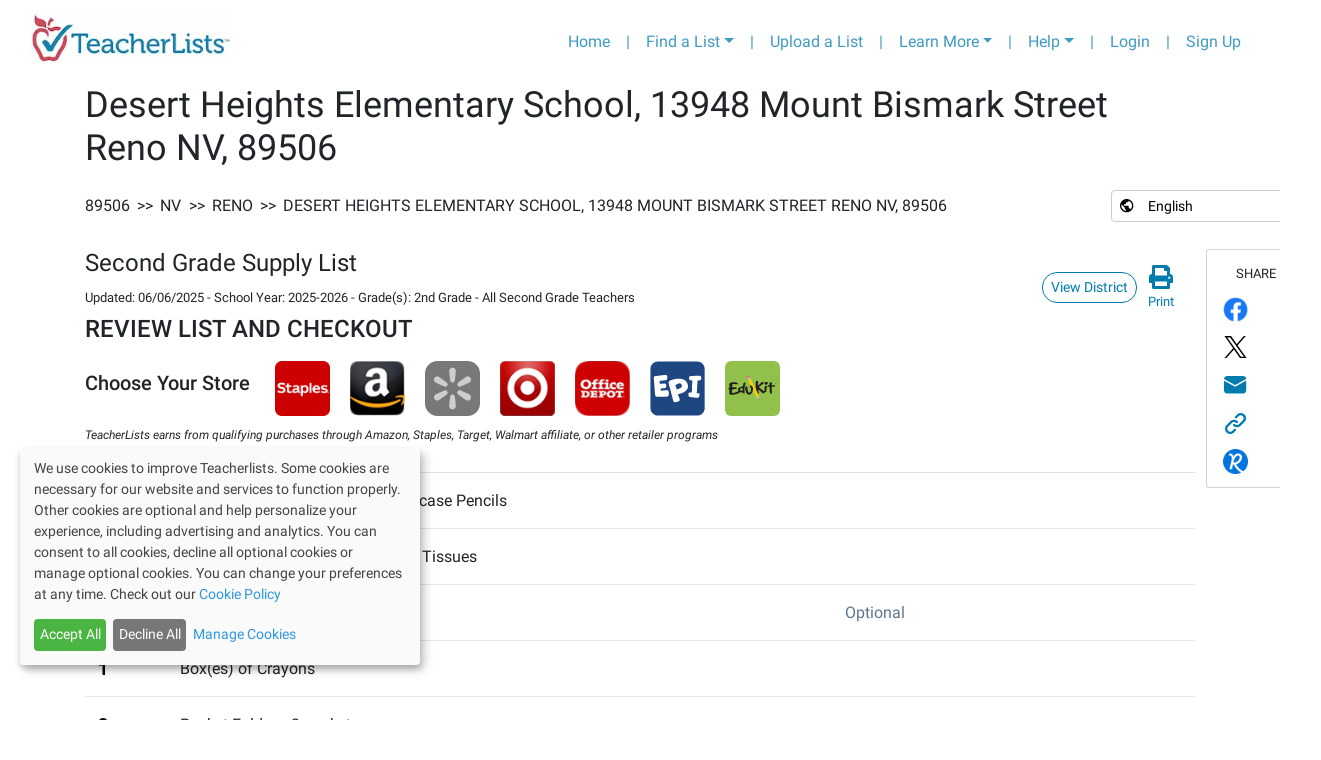

--- FILE ---
content_type: text/html; charset=utf-8
request_url: https://app.teacherlists.com/schools/40270-desert-heights-elementary-school/3339213-second-grade-supply-list/all-second-grade-teachers/supply-list
body_size: 12279
content:
<!DOCTYPE html><html lang="en"><head><link rel="preconnect" href="https://fonts.gstatic.com" crossorigin /><meta name="viewport" content="width=device-width"/><meta charSet="utf-8"/><meta name="google-site-verification" content="_LVZxo3Uj3p_tAeDdmvwM8WfA16P8wyY9iVH89j8PSE"/><style>svg:not(:root).svg-inline--fa {
  overflow: visible;
}

.svg-inline--fa {
  display: inline-block;
  font-size: inherit;
  height: 1em;
  overflow: visible;
  vertical-align: -0.125em;
}
.svg-inline--fa.fa-lg {
  vertical-align: -0.225em;
}
.svg-inline--fa.fa-w-1 {
  width: 0.0625em;
}
.svg-inline--fa.fa-w-2 {
  width: 0.125em;
}
.svg-inline--fa.fa-w-3 {
  width: 0.1875em;
}
.svg-inline--fa.fa-w-4 {
  width: 0.25em;
}
.svg-inline--fa.fa-w-5 {
  width: 0.3125em;
}
.svg-inline--fa.fa-w-6 {
  width: 0.375em;
}
.svg-inline--fa.fa-w-7 {
  width: 0.4375em;
}
.svg-inline--fa.fa-w-8 {
  width: 0.5em;
}
.svg-inline--fa.fa-w-9 {
  width: 0.5625em;
}
.svg-inline--fa.fa-w-10 {
  width: 0.625em;
}
.svg-inline--fa.fa-w-11 {
  width: 0.6875em;
}
.svg-inline--fa.fa-w-12 {
  width: 0.75em;
}
.svg-inline--fa.fa-w-13 {
  width: 0.8125em;
}
.svg-inline--fa.fa-w-14 {
  width: 0.875em;
}
.svg-inline--fa.fa-w-15 {
  width: 0.9375em;
}
.svg-inline--fa.fa-w-16 {
  width: 1em;
}
.svg-inline--fa.fa-w-17 {
  width: 1.0625em;
}
.svg-inline--fa.fa-w-18 {
  width: 1.125em;
}
.svg-inline--fa.fa-w-19 {
  width: 1.1875em;
}
.svg-inline--fa.fa-w-20 {
  width: 1.25em;
}
.svg-inline--fa.fa-pull-left {
  margin-right: 0.3em;
  width: auto;
}
.svg-inline--fa.fa-pull-right {
  margin-left: 0.3em;
  width: auto;
}
.svg-inline--fa.fa-border {
  height: 1.5em;
}
.svg-inline--fa.fa-li {
  width: 2em;
}
.svg-inline--fa.fa-fw {
  width: 1.25em;
}

.fa-layers svg.svg-inline--fa {
  bottom: 0;
  left: 0;
  margin: auto;
  position: absolute;
  right: 0;
  top: 0;
}

.fa-layers {
  display: inline-block;
  height: 1em;
  position: relative;
  text-align: center;
  vertical-align: -0.125em;
  width: 1em;
}
.fa-layers svg.svg-inline--fa {
  -webkit-transform-origin: center center;
          transform-origin: center center;
}

.fa-layers-counter, .fa-layers-text {
  display: inline-block;
  position: absolute;
  text-align: center;
}

.fa-layers-text {
  left: 50%;
  top: 50%;
  -webkit-transform: translate(-50%, -50%);
          transform: translate(-50%, -50%);
  -webkit-transform-origin: center center;
          transform-origin: center center;
}

.fa-layers-counter {
  background-color: #ff253a;
  border-radius: 1em;
  -webkit-box-sizing: border-box;
          box-sizing: border-box;
  color: #fff;
  height: 1.5em;
  line-height: 1;
  max-width: 5em;
  min-width: 1.5em;
  overflow: hidden;
  padding: 0.25em;
  right: 0;
  text-overflow: ellipsis;
  top: 0;
  -webkit-transform: scale(0.25);
          transform: scale(0.25);
  -webkit-transform-origin: top right;
          transform-origin: top right;
}

.fa-layers-bottom-right {
  bottom: 0;
  right: 0;
  top: auto;
  -webkit-transform: scale(0.25);
          transform: scale(0.25);
  -webkit-transform-origin: bottom right;
          transform-origin: bottom right;
}

.fa-layers-bottom-left {
  bottom: 0;
  left: 0;
  right: auto;
  top: auto;
  -webkit-transform: scale(0.25);
          transform: scale(0.25);
  -webkit-transform-origin: bottom left;
          transform-origin: bottom left;
}

.fa-layers-top-right {
  right: 0;
  top: 0;
  -webkit-transform: scale(0.25);
          transform: scale(0.25);
  -webkit-transform-origin: top right;
          transform-origin: top right;
}

.fa-layers-top-left {
  left: 0;
  right: auto;
  top: 0;
  -webkit-transform: scale(0.25);
          transform: scale(0.25);
  -webkit-transform-origin: top left;
          transform-origin: top left;
}

.fa-lg {
  font-size: 1.3333333333em;
  line-height: 0.75em;
  vertical-align: -0.0667em;
}

.fa-xs {
  font-size: 0.75em;
}

.fa-sm {
  font-size: 0.875em;
}

.fa-1x {
  font-size: 1em;
}

.fa-2x {
  font-size: 2em;
}

.fa-3x {
  font-size: 3em;
}

.fa-4x {
  font-size: 4em;
}

.fa-5x {
  font-size: 5em;
}

.fa-6x {
  font-size: 6em;
}

.fa-7x {
  font-size: 7em;
}

.fa-8x {
  font-size: 8em;
}

.fa-9x {
  font-size: 9em;
}

.fa-10x {
  font-size: 10em;
}

.fa-fw {
  text-align: center;
  width: 1.25em;
}

.fa-ul {
  list-style-type: none;
  margin-left: 2.5em;
  padding-left: 0;
}
.fa-ul &gt; li {
  position: relative;
}

.fa-li {
  left: -2em;
  position: absolute;
  text-align: center;
  width: 2em;
  line-height: inherit;
}

.fa-border {
  border: solid 0.08em #eee;
  border-radius: 0.1em;
  padding: 0.2em 0.25em 0.15em;
}

.fa-pull-left {
  float: left;
}

.fa-pull-right {
  float: right;
}

.fa.fa-pull-left,
.fas.fa-pull-left,
.far.fa-pull-left,
.fal.fa-pull-left,
.fab.fa-pull-left {
  margin-right: 0.3em;
}
.fa.fa-pull-right,
.fas.fa-pull-right,
.far.fa-pull-right,
.fal.fa-pull-right,
.fab.fa-pull-right {
  margin-left: 0.3em;
}

.fa-spin {
  -webkit-animation: fa-spin 2s infinite linear;
          animation: fa-spin 2s infinite linear;
}

.fa-pulse {
  -webkit-animation: fa-spin 1s infinite steps(8);
          animation: fa-spin 1s infinite steps(8);
}

@-webkit-keyframes fa-spin {
  0% {
    -webkit-transform: rotate(0deg);
            transform: rotate(0deg);
  }
  100% {
    -webkit-transform: rotate(360deg);
            transform: rotate(360deg);
  }
}

@keyframes fa-spin {
  0% {
    -webkit-transform: rotate(0deg);
            transform: rotate(0deg);
  }
  100% {
    -webkit-transform: rotate(360deg);
            transform: rotate(360deg);
  }
}
.fa-rotate-90 {
  -ms-filter: &quot;progid:DXImageTransform.Microsoft.BasicImage(rotation=1)&quot;;
  -webkit-transform: rotate(90deg);
          transform: rotate(90deg);
}

.fa-rotate-180 {
  -ms-filter: &quot;progid:DXImageTransform.Microsoft.BasicImage(rotation=2)&quot;;
  -webkit-transform: rotate(180deg);
          transform: rotate(180deg);
}

.fa-rotate-270 {
  -ms-filter: &quot;progid:DXImageTransform.Microsoft.BasicImage(rotation=3)&quot;;
  -webkit-transform: rotate(270deg);
          transform: rotate(270deg);
}

.fa-flip-horizontal {
  -ms-filter: &quot;progid:DXImageTransform.Microsoft.BasicImage(rotation=0, mirror=1)&quot;;
  -webkit-transform: scale(-1, 1);
          transform: scale(-1, 1);
}

.fa-flip-vertical {
  -ms-filter: &quot;progid:DXImageTransform.Microsoft.BasicImage(rotation=2, mirror=1)&quot;;
  -webkit-transform: scale(1, -1);
          transform: scale(1, -1);
}

.fa-flip-both, .fa-flip-horizontal.fa-flip-vertical {
  -ms-filter: &quot;progid:DXImageTransform.Microsoft.BasicImage(rotation=2, mirror=1)&quot;;
  -webkit-transform: scale(-1, -1);
          transform: scale(-1, -1);
}

:root .fa-rotate-90,
:root .fa-rotate-180,
:root .fa-rotate-270,
:root .fa-flip-horizontal,
:root .fa-flip-vertical,
:root .fa-flip-both {
  -webkit-filter: none;
          filter: none;
}

.fa-stack {
  display: inline-block;
  height: 2em;
  position: relative;
  width: 2.5em;
}

.fa-stack-1x,
.fa-stack-2x {
  bottom: 0;
  left: 0;
  margin: auto;
  position: absolute;
  right: 0;
  top: 0;
}

.svg-inline--fa.fa-stack-1x {
  height: 1em;
  width: 1.25em;
}
.svg-inline--fa.fa-stack-2x {
  height: 2em;
  width: 2.5em;
}

.fa-inverse {
  color: #fff;
}

.sr-only {
  border: 0;
  clip: rect(0, 0, 0, 0);
  height: 1px;
  margin: -1px;
  overflow: hidden;
  padding: 0;
  position: absolute;
  width: 1px;
}

.sr-only-focusable:active, .sr-only-focusable:focus {
  clip: auto;
  height: auto;
  margin: 0;
  overflow: visible;
  position: static;
  width: auto;
}

.svg-inline--fa .fa-primary {
  fill: var(--fa-primary-color, currentColor);
  opacity: 1;
  opacity: var(--fa-primary-opacity, 1);
}

.svg-inline--fa .fa-secondary {
  fill: var(--fa-secondary-color, currentColor);
  opacity: 0.4;
  opacity: var(--fa-secondary-opacity, 0.4);
}

.svg-inline--fa.fa-swap-opacity .fa-primary {
  opacity: 0.4;
  opacity: var(--fa-secondary-opacity, 0.4);
}

.svg-inline--fa.fa-swap-opacity .fa-secondary {
  opacity: 1;
  opacity: var(--fa-primary-opacity, 1);
}

.svg-inline--fa mask .fa-primary,
.svg-inline--fa mask .fa-secondary {
  fill: black;
}

.fad.fa-inverse {
  color: #fff;
}</style><link rel="preconnect" href="https://fonts.gstatic.com"/><link rel="stylesheet" data-href="https://fonts.googleapis.com/css2?family=Lato:wght@400;700&amp;display=swap" data-optimized-fonts="true"/><link rel="stylesheet" href="/css/roboto/v20/app/roboto.css"/><script>(function(w,d,s,l,i){w[l]=w[l]||[];w[l].push({'gtm.start':
                new Date().getTime(),event:'gtm.js'});var f=d.getElementsByTagName(s)[0],
                j=d.createElement(s),dl=l!='dataLayer'?'&l='+l:'';j.async=true;j.src=
                'https://www.googletagmanager.com/gtm.js?id='+i+dl;f.parentNode.insertBefore(j,f);
                })(window,document,'script','dataLayer','GTM-T4PK7SR');</script><script type="text/javascript" src="//cdn-4.convertexperiments.com/js/10041356-10041423.js"></script><link rel="preconnect" href="https://fonts.googleapis.com"/><link rel="preconnect" href="https://fonts.gstatic.com"/><link rel="stylesheet" data-href="https://fonts.googleapis.com/css2?family=Bree+Serif&amp;display=swap" data-optimized-fonts="true"/><title>Second Grade Supply List, 2025-2026 | Desert Heights Elementary School, Reno | TeacherLists</title><script type="application/ld+json">{"@context":"https://schema.org","@type":"Article","datePublished":"2022-06-01T04:37:19.000Z","author":{"@type":"Thing","name":"Official school supply lists from Desert Heights Elementary School, Reno, NV","url":"https://app.teacherlists.com/schools/40270-desert-heights-elementary-school"},"mainEntityOfPage":{"@type":"ItemList","numberOfItems":9,"itemListElement":[{"@type":"ListItem","position":1,"item":{"name":"Box(es) of Paper Mate® #2 Woodcase Pencils"}},{"@type":"ListItem","position":2,"item":{"name":"Box(es) of Kleenex® Brand Facial Tissues"}},{"@type":"ListItem","position":3,"item":{"name":"Dial® Hand Sanitizer, Bottle(s)"}},{"@type":"ListItem","position":4,"item":{"name":"Box(es) of Crayons"}},{"@type":"ListItem","position":5,"item":{"name":"Pocket Folders"}},{"@type":"ListItem","position":6,"item":{"name":"Glue Sticks"}},{"@type":"ListItem","position":7,"item":{"name":"Eraser(s), Pink"}},{"@type":"ListItem","position":8,"item":{"name":"Pencil Bag/Pouch"}},{"@type":"ListItem","position":9,"item":{"name":"Dry Erase Markers"}}]},"description":"Desert Heights Elementary School Second Grade Supply List 2025 is ready to shop! Order online with easy, one-click shopping from major retailers or view the supply list here.","headline":"Second Grade Supply List, 2025-2026 | Desert Heights Elementary School, Reno | TeacherLists","breadcrumb":{"@type":"BreadcrumbList","name":"Browsing Breadcrumbs","itemListElement":[{"@type":"ListItem","position":2,"item":{"@id":"https://app.teacherlists.com/search/zip/89506","name":"89506"}},{"@type":"ListItem","position":3,"item":{"@id":"https://app.teacherlists.com/browse/state/NV","name":"NV"}},{"@type":"ListItem","position":4,"item":{"@id":"https://app.teacherlists.com/browse/city/Reno/NV","name":"Reno"}},{"@type":"ListItem","position":5,"item":{"@id":"https://app.teacherlists.com/schools/40270-desert-heights-elementary-school","name":"Desert Heights Elementary School, 13948 Mount Bismark Street Reno NV, 89506"}}]},"dateModified":"2025-06-06T15:09:18.000Z"}</script><meta property="og:title" content="Second Grade Supply List, 2025-2026 | Desert Heights Elementary School, Reno | TeacherLists"/><meta property="og:image" content="https://www.teacherlists.com/content/files/2024/02/0224-tl-logo-fb-share.png"/><meta name="description" content="Desert Heights Elementary School Second Grade Supply List 2025 is ready to shop! Order online with easy, one-click shopping from major retailers or view the supply list here."/><meta property="og:description" content="Desert Heights Elementary School Second Grade Supply List 2025 is ready to shop! Order online with easy, one-click shopping from major retailers or view the supply list here."/><link rel="icon" href="/favicon.ico"/><link rel="icon" media="print" href="/public/css/print.scss"/><meta name="next-head-count" content="20"/><link rel="preload" href="/_next/static/css/f523c7482ceaf4efb554.css" as="style"/><link rel="stylesheet" href="/_next/static/css/f523c7482ceaf4efb554.css" data-n-g=""/><link rel="preload" href="/_next/static/css/d76a9c6a1479fd8c5cc1.css" as="style"/><link rel="stylesheet" href="/_next/static/css/d76a9c6a1479fd8c5cc1.css" data-n-p=""/><link rel="preload" href="/_next/static/css/c6d005cf8729e4e39b85.css" as="style"/><link rel="stylesheet" href="/_next/static/css/c6d005cf8729e4e39b85.css" data-n-p=""/><noscript data-n-css=""></noscript><script defer="" nomodule="" src="/_next/static/chunks/polyfills-a40ef1678bae11e696dba45124eadd70.js"></script><script src="/_next/static/chunks/webpack-817316fd481a0ae08e7a.js" defer=""></script><script src="/_next/static/chunks/framework-3ac77f2d8a20b7f32dfb.js" defer=""></script><script src="/_next/static/chunks/main-61fd53e2b95ee4b75e19.js" defer=""></script><script src="/_next/static/chunks/pages/_app-b20fc70387e485f07966.js" defer=""></script><script src="/_next/static/chunks/75fc9c18-8f00fb9171b401c5fc69.js" defer=""></script><script src="/_next/static/chunks/9814-ea4b685988fff0c7c8bf.js" defer=""></script><script src="/_next/static/chunks/6653-86151e80aaf7cffe5909.js" defer=""></script><script src="/_next/static/chunks/2661-aabc0b617d2f04123ca2.js" defer=""></script><script src="/_next/static/chunks/2083-87f24b84fd078325e263.js" defer=""></script><script src="/_next/static/chunks/7227-969c0c345cf60b9b8d51.js" defer=""></script><script src="/_next/static/chunks/5677-6710a338463a2b85d393.js" defer=""></script><script src="/_next/static/chunks/2479-caa3b30ecccad1fb753d.js" defer=""></script><script src="/_next/static/chunks/pages/schools/%5BschoolSlug%5D/%5BlistSlug%5D/%5BclassroomSlug%5D/supply-list-b5e6bb1884866e8d2015.js" defer=""></script><script src="/_next/static/C1Nki4yq8qDbHvD-h8fmR/_buildManifest.js" defer=""></script><script src="/_next/static/C1Nki4yq8qDbHvD-h8fmR/_ssgManifest.js" defer=""></script><style data-href="https://fonts.googleapis.com/css2?family=Lato:wght@400;700&display=swap">@font-face{font-family:'Lato';font-style:normal;font-weight:400;font-display:swap;src:url(https://fonts.gstatic.com/l/font?kit=S6uyw4BMUTPHvxo&skey=2d58b92a99e1c086&v=v25) format('woff')}@font-face{font-family:'Lato';font-style:normal;font-weight:700;font-display:swap;src:url(https://fonts.gstatic.com/l/font?kit=S6u9w4BMUTPHh6UVeww&skey=3480a19627739c0d&v=v25) format('woff')}@font-face{font-family:'Lato';font-style:normal;font-weight:400;font-display:swap;src:url(https://fonts.gstatic.com/s/lato/v25/S6uyw4BMUTPHjxAwXiWtFCfQ7A.woff2) format('woff2');unicode-range:U+0100-02BA,U+02BD-02C5,U+02C7-02CC,U+02CE-02D7,U+02DD-02FF,U+0304,U+0308,U+0329,U+1D00-1DBF,U+1E00-1E9F,U+1EF2-1EFF,U+2020,U+20A0-20AB,U+20AD-20C0,U+2113,U+2C60-2C7F,U+A720-A7FF}@font-face{font-family:'Lato';font-style:normal;font-weight:400;font-display:swap;src:url(https://fonts.gstatic.com/s/lato/v25/S6uyw4BMUTPHjx4wXiWtFCc.woff2) format('woff2');unicode-range:U+0000-00FF,U+0131,U+0152-0153,U+02BB-02BC,U+02C6,U+02DA,U+02DC,U+0304,U+0308,U+0329,U+2000-206F,U+20AC,U+2122,U+2191,U+2193,U+2212,U+2215,U+FEFF,U+FFFD}@font-face{font-family:'Lato';font-style:normal;font-weight:700;font-display:swap;src:url(https://fonts.gstatic.com/s/lato/v25/S6u9w4BMUTPHh6UVSwaPGQ3q5d0N7w.woff2) format('woff2');unicode-range:U+0100-02BA,U+02BD-02C5,U+02C7-02CC,U+02CE-02D7,U+02DD-02FF,U+0304,U+0308,U+0329,U+1D00-1DBF,U+1E00-1E9F,U+1EF2-1EFF,U+2020,U+20A0-20AB,U+20AD-20C0,U+2113,U+2C60-2C7F,U+A720-A7FF}@font-face{font-family:'Lato';font-style:normal;font-weight:700;font-display:swap;src:url(https://fonts.gstatic.com/s/lato/v25/S6u9w4BMUTPHh6UVSwiPGQ3q5d0.woff2) format('woff2');unicode-range:U+0000-00FF,U+0131,U+0152-0153,U+02BB-02BC,U+02C6,U+02DA,U+02DC,U+0304,U+0308,U+0329,U+2000-206F,U+20AC,U+2122,U+2191,U+2193,U+2212,U+2215,U+FEFF,U+FFFD}</style><style data-href="https://fonts.googleapis.com/css2?family=Bree+Serif&display=swap">@font-face{font-family:'Bree Serif';font-style:normal;font-weight:400;font-display:swap;src:url(https://fonts.gstatic.com/l/font?kit=4UaHrEJCrhhnVA3DgluAx64&skey=31c3ad25dd3d74b0&v=v18) format('woff')}@font-face{font-family:'Bree Serif';font-style:normal;font-weight:400;font-display:swap;src:url(https://fonts.gstatic.com/s/breeserif/v18/4UaHrEJCrhhnVA3DgluA96Tp57F2IwN-Pw.woff2) format('woff2');unicode-range:U+0100-02BA,U+02BD-02C5,U+02C7-02CC,U+02CE-02D7,U+02DD-02FF,U+0304,U+0308,U+0329,U+1D00-1DBF,U+1E00-1E9F,U+1EF2-1EFF,U+2020,U+20A0-20AB,U+20AD-20C0,U+2113,U+2C60-2C7F,U+A720-A7FF}@font-face{font-family:'Bree Serif';font-style:normal;font-weight:400;font-display:swap;src:url(https://fonts.gstatic.com/s/breeserif/v18/4UaHrEJCrhhnVA3DgluA96rp57F2IwM.woff2) format('woff2');unicode-range:U+0000-00FF,U+0131,U+0152-0153,U+02BB-02BC,U+02C6,U+02DA,U+02DC,U+0304,U+0308,U+0329,U+2000-206F,U+20AC,U+2122,U+2191,U+2193,U+2212,U+2215,U+FEFF,U+FFFD}</style></head><body><div id="__next"><noscript><iframe src="https://www.googletagmanager.com/ns.html?id=GTM-T4PK7SR" height="0" width="0" style="display:none;visibility:hidden"></iframe></noscript><div class="container-fluid"><nav class="header_navbarContainer__2Ip2R navbar navbar-expand-lg navbar-light bg-light"><a href="https://www.teacherlists.com" class="navbar-brand"><div style="display:inline-block;max-width:100%;overflow:hidden;position:relative;box-sizing:border-box;margin:0"><div style="box-sizing:border-box;display:block;max-width:100%"><img style="max-width:100%;display:block;margin:0;border:none;padding:0" alt="" aria-hidden="true" src="[data-uri]"/></div><img alt="teacherlists-logo" src="[data-uri]" decoding="async" data-nimg="intrinsic" style="position:absolute;top:0;left:0;bottom:0;right:0;box-sizing:border-box;padding:0;border:none;margin:auto;display:block;width:0;height:0;min-width:100%;max-width:100%;min-height:100%;max-height:100%"/><noscript><img alt="teacherlists-logo" srcSet="/_next/image?url=%2FTL-logo.jpg&amp;w=256&amp;q=75 1x, /_next/image?url=%2FTL-logo.jpg&amp;w=640&amp;q=75 2x" src="/_next/image?url=%2FTL-logo.jpg&amp;w=640&amp;q=75" decoding="async" data-nimg="intrinsic" style="position:absolute;top:0;left:0;bottom:0;right:0;box-sizing:border-box;padding:0;border:none;margin:auto;display:block;width:0;height:0;min-width:100%;max-width:100%;min-height:100%;max-height:100%" loading="lazy"/></noscript></div></a><button aria-label="Toggle navigation" type="button" class="navbar-toggler"><span class="navbar-toggler-icon"></span></button><div class="collapse navbar-collapse"><ul class="ml-auto navbar-nav"><li class="nav-item"><a href="https://www.teacherlists.com" class="nav-link">Home</a></li><li class="d-none d-md-block nav-item"><a class="nav-link">|</a></li><li class="dropdown nav-item"><a aria-haspopup="true" href="#" class="dropdown-toggle nav-link" aria-expanded="false">Find a List</a><div tabindex="-1" role="menu" aria-hidden="true" class="header_tlFindAList__3-cWr dropdown-menu"><div class="FindAList_container__46aFt"><h5 class="text-center FindAList_header__ctpNG">Search by school name or zip code</h5><div class="row"><div class="col-sm-12 col-md-5"><style data-emotion="css 2b097c-container">.css-2b097c-container{position:relative;box-sizing:border-box;}</style><div class=" css-2b097c-container" id="find-a-list-state"><style data-emotion="css 7pg0cj-a11yText">.css-7pg0cj-a11yText{z-index:9999;border:0;clip:rect(1px, 1px, 1px, 1px);height:1px;width:1px;position:absolute;overflow:hidden;padding:0;white-space:nowrap;}</style><span aria-live="polite" aria-atomic="false" aria-relevant="additions text" class="css-7pg0cj-a11yText"></span><style data-emotion="css yk16xz-control">.css-yk16xz-control{-webkit-align-items:center;-webkit-box-align:center;-ms-flex-align:center;align-items:center;background-color:hsl(0, 0%, 100%);border-color:hsl(0, 0%, 80%);border-radius:4px;border-style:solid;border-width:1px;cursor:default;display:-webkit-box;display:-webkit-flex;display:-ms-flexbox;display:flex;-webkit-box-flex-wrap:wrap;-webkit-flex-wrap:wrap;-ms-flex-wrap:wrap;flex-wrap:wrap;-webkit-box-pack:justify;-webkit-justify-content:space-between;justify-content:space-between;min-height:38px;outline:0!important;position:relative;-webkit-transition:all 100ms;transition:all 100ms;box-sizing:border-box;}.css-yk16xz-control:hover{border-color:hsl(0, 0%, 70%);}</style><div class=" css-yk16xz-control"><style data-emotion="css 1hwfws3">.css-1hwfws3{-webkit-align-items:center;-webkit-box-align:center;-ms-flex-align:center;align-items:center;display:-webkit-box;display:-webkit-flex;display:-ms-flexbox;display:flex;-webkit-flex:1;-ms-flex:1;flex:1;-webkit-box-flex-wrap:wrap;-webkit-flex-wrap:wrap;-ms-flex-wrap:wrap;flex-wrap:wrap;padding:2px 8px;-webkit-overflow-scrolling:touch;position:relative;overflow:hidden;box-sizing:border-box;}</style><div class=" css-1hwfws3"><style data-emotion="css 1wa3eu0-placeholder">.css-1wa3eu0-placeholder{color:hsl(0, 0%, 50%);margin-left:2px;margin-right:2px;position:absolute;top:50%;-webkit-transform:translateY(-50%);-moz-transform:translateY(-50%);-ms-transform:translateY(-50%);transform:translateY(-50%);box-sizing:border-box;}</style><div class=" css-1wa3eu0-placeholder">Select a State</div><style data-emotion="css 1g6gooi">.css-1g6gooi{margin:2px;padding-bottom:2px;padding-top:2px;visibility:visible;color:hsl(0, 0%, 20%);box-sizing:border-box;}</style><div class="css-1g6gooi"><div class="" style="display:inline-block"><input type="text" autoCapitalize="none" autoComplete="off" autoCorrect="off" id="react-select-917241-input" spellcheck="false" tabindex="0" value="" aria-autocomplete="list" style="box-sizing:content-box;width:1px;label:input;background:0;border:0;font-size:inherit;opacity:1;outline:0;padding:0;color:inherit"/><div style="position:absolute;top:0;left:0;visibility:hidden;height:0;overflow:scroll;white-space:pre"></div></div></div></div><style data-emotion="css 1wy0on6">.css-1wy0on6{-webkit-align-items:center;-webkit-box-align:center;-ms-flex-align:center;align-items:center;-webkit-align-self:stretch;-ms-flex-item-align:stretch;align-self:stretch;display:-webkit-box;display:-webkit-flex;display:-ms-flexbox;display:flex;-webkit-flex-shrink:0;-ms-flex-negative:0;flex-shrink:0;box-sizing:border-box;}</style><div class=" css-1wy0on6"><style data-emotion="css 1okebmr-indicatorSeparator">.css-1okebmr-indicatorSeparator{-webkit-align-self:stretch;-ms-flex-item-align:stretch;align-self:stretch;background-color:hsl(0, 0%, 80%);margin-bottom:8px;margin-top:8px;width:1px;box-sizing:border-box;}</style><span class=" css-1okebmr-indicatorSeparator"></span><style data-emotion="css tlfecz-indicatorContainer">.css-tlfecz-indicatorContainer{color:hsl(0, 0%, 80%);display:-webkit-box;display:-webkit-flex;display:-ms-flexbox;display:flex;padding:8px;-webkit-transition:color 150ms;transition:color 150ms;box-sizing:border-box;}.css-tlfecz-indicatorContainer:hover{color:hsl(0, 0%, 60%);}</style><div class=" css-tlfecz-indicatorContainer" aria-hidden="true"><style data-emotion="css 8mmkcg">.css-8mmkcg{display:inline-block;fill:currentColor;line-height:1;stroke:currentColor;stroke-width:0;}</style><svg height="20" width="20" viewBox="0 0 20 20" aria-hidden="true" focusable="false" class="css-8mmkcg"><path d="M4.516 7.548c0.436-0.446 1.043-0.481 1.576 0l3.908 3.747 3.908-3.747c0.533-0.481 1.141-0.446 1.574 0 0.436 0.445 0.408 1.197 0 1.615-0.406 0.418-4.695 4.502-4.695 4.502-0.217 0.223-0.502 0.335-0.787 0.335s-0.57-0.112-0.789-0.335c0 0-4.287-4.084-4.695-4.502s-0.436-1.17 0-1.615z"></path></svg></div></div></div></div></div><div class="col-sm-12 col-md-7"><div class="dropdown"><div data-toggle="dropdown" aria-expanded="false" aria-haspopup="true" class=""><div class="input-group"><input type="text" size="200" placeholder="School Name or Zip Code" value="" class="form-control" aria-invalid="false"/><div class="input-group-append"><button type="button" style="z-index:0" class="FindAList_inputGroupButton__2zs_0 btn btn-secondary"><svg aria-hidden="true" focusable="false" data-prefix="fas" data-icon="search" class="svg-inline--fa fa-search fa-w-16 " role="img" xmlns="http://www.w3.org/2000/svg" viewBox="0 0 512 512"><path fill="currentColor" d="M505 442.7L405.3 343c-4.5-4.5-10.6-7-17-7H372c27.6-35.3 44-79.7 44-128C416 93.1 322.9 0 208 0S0 93.1 0 208s93.1 208 208 208c48.3 0 92.7-16.4 128-44v16.3c0 6.4 2.5 12.5 7 17l99.7 99.7c9.4 9.4 24.6 9.4 33.9 0l28.3-28.3c9.4-9.4 9.4-24.6.1-34zM208 336c-70.7 0-128-57.2-128-128 0-70.7 57.2-128 128-128 70.7 0 128 57.2 128 128 0 70.7-57.2 128-128 128z"></path></svg></button></div><div class="invalid-feedback"></div></div></div><div tabindex="-1" role="menu" style="max-height:20rem;overflow-y:auto;z-index:999" aria-hidden="true" class="dropdown-menu"></div></div></div></div><div class="text-center border-top mt-2 row"><div class="col"><a href="/browse">Browse Schools by State</a></div></div></div></div></li><li class="d-none d-md-block nav-item"><a class="nav-link">|</a></li><li class="nav-item"><a href="https://app.teacherlists.com/powerloader/" class="gtm-header-nav-uploadalist nav-link">Upload a List</a></li><li class="d-none d-md-block nav-item"><a class="nav-link">|</a></li><li class="dropdown nav-item"><a aria-haspopup="true" href="#" class="dropdown-toggle nav-link" aria-expanded="false">Learn More</a><div tabindex="-1" role="menu" aria-hidden="true" class="dropdown-menu dropdown-menu-right"><button type="button" tabindex="0" role="menuitem" class="dropdown-item"><a href="https://www.teacherlists.com/content/" class="nav-link">For School Districts</a></button><button type="button" tabindex="0" role="menuitem" class="dropdown-item"><a href="https://www.teacherlists.com/content/teachers/" class="nav-link">For Teachers</a></button><button type="button" tabindex="0" role="menuitem" class="dropdown-item"><a href="https://www.teacherlists.com/content/families/" class="nav-link">For Families</a></button><button type="button" tabindex="0" role="menuitem" class="dropdown-item"><a href="https://www.teacherlists.com/content/wishlist/" class="nav-link">About Wish Lists</a></button><button type="button" tabindex="0" role="menuitem" class="dropdown-item"><a href="https://app.teacherlists.com/quick-start-school-supply-lists" class="nav-link">Quick Start Supply Lists</a></button><button type="button" tabindex="0" role="menuitem" class="dropdown-item"><a href="https://www.teacherlists.com/content/sweepstakes/" class="nav-link">Sweepstakes and Promotions</a></button><button type="button" tabindex="0" role="menuitem" class="dropdown-item"><a href="https://www.teacherlists.com/blog/learning_library/" class="nav-link">Free Classroom Activities</a></button><button type="button" tabindex="0" role="menuitem" class="dropdown-item"><a href="https://www.teacherlists.com/content/teacher-discounts/" class="nav-link">Discounts for Teachers</a></button><button type="button" tabindex="0" role="menuitem" class="dropdown-item"><a href="https://www.teacherlists.com/content/video/" class="nav-link">Watch Our Video</a></button><button type="button" tabindex="0" role="menuitem" class="dropdown-item"><a href="https://www.teacherlists.com/content/supplyaclassroom/" class="nav-link">Donate to a Classroom in Need</a></button></div></li> <li class="d-none d-md-block nav-item"><div class="nav-link">|</div></li><li class="dropdown nav-item"><a aria-haspopup="true" href="#" class="dropdown-toggle nav-link" aria-expanded="false">Help</a><div tabindex="-1" role="menu" aria-hidden="true" class="dropdown-menu dropdown-menu-right"><button type="button" tabindex="0" role="menuitem" class="dropdown-item"><a href="https://www.teacherlists.com/content/faq-schools/" class="nav-link">FAQs</a></button><button type="button" tabindex="0" role="menuitem" class="dropdown-item"><a href="https://www.teacherlists.com/content/faq-schools/" class="nav-link">Getting Started</a></button><button type="button" tabindex="0" role="menuitem" class="dropdown-item"><a href="https://app.teacherlists.com/quick-start-school-supply-lists" class="nav-link">Quick Start Supply Lists</a></button><button type="button" tabindex="0" role="menuitem" class="dropdown-item"><a href="https://www.teacherlists.com/content/faq-schools/#how-to&#x27;s-for-schools--teachers" class="nav-link">How-To&#x27;s for Schools</a></button><button type="button" tabindex="0" role="menuitem" class="dropdown-item"><a href="https://www.teacherlists.com/content/faq-schools/#how-to&#x27;s-for-parents" class="nav-link">How-To&#x27;s for Parents</a></button><button type="button" tabindex="0" role="menuitem" class="dropdown-item"><a target="_blank" rel="noreferrer" href="https://www.teacherlists.com/content/contactus/" class="nav-link">Contact Us</a></button></div></li> <li class="d-none d-md-block nav-item"><div class="nav-link">|</div></li><li class="nav-item"><a href="/login" class="nav-link">Login</a></li><li class="d-none d-md-block nav-item"><div class="nav-link">|</div></li><li class="nav-item"><a href="/users/create" class="nav-link">Sign Up</a></li></ul></div></nav></div><div class="container-lg"><div class="text-center my-5"><div role="status" class="spinner-border text-primary"><span class="sr-only">Loading...</span></div></div> </div><div class="TLToTop_btnTotop__W-Jp2 TLToTop_posRight__1D8OG"><svg aria-hidden="true" focusable="false" data-prefix="fas" data-icon="arrow-circle-up" class="svg-inline--fa fa-arrow-circle-up fa-w-16 TLToTop_topIconHide__1LZ8K" role="img" xmlns="http://www.w3.org/2000/svg" viewBox="0 0 512 512"><path fill="currentColor" d="M8 256C8 119 119 8 256 8s248 111 248 248-111 248-248 248S8 393 8 256zm143.6 28.9l72.4-75.5V392c0 13.3 10.7 24 24 24h16c13.3 0 24-10.7 24-24V209.4l72.4 75.5c9.3 9.7 24.8 9.9 34.3.4l10.9-11c9.4-9.4 9.4-24.6 0-33.9L273 107.7c-9.4-9.4-24.6-9.4-33.9 0L106.3 240.4c-9.4 9.4-9.4 24.6 0 33.9l10.9 11c9.6 9.5 25.1 9.3 34.4-.4z"></path></svg></div><script type="text/javascript" id="hs-script-loader" async="" defer="" src="//js.hs-scripts.com/5659842.js"></script><div class="footer_footer__2j_Fr"><div class="container"><div class="row footer_footerLinks__PR-M7 mt-3"><div class="col-6 col-md-3 order-1 footer_footerSectionPadding__lWgb9 pl-0"><div class="footer_footerCategoryText__3d1vc">Learn More:</div><ul class="p-0"><li class="p-0"><a class="footer_footerLinkText__2GUmB" href="https://www.teacherlists.com/content/schools-districts/">For School Districts</a></li><li class="p-0"><a class="footer_footerLinkText__2GUmB" href="https://www.teacherlists.com/content/teachers/">For Teachers</a></li><li class="p-0"><a class="footer_footerLinkText__2GUmB" href="https://www.teacherlists.com/content/families/">For Families</a></li><li class="p-0"><a class="footer_footerLinkText__2GUmB" href="https://www.teacherlists.com/content/wishlist/">About Wish Lists</a></li><li class="p-0"><a class="footer_footerLinkText__2GUmB" href="https://app.teacherlists.com/quick-start-school-supply-lists">Quick Start Supply Lists</a></li><li class="p-0"><a class="footer_footerLinkText__2GUmB" href="https://www.teacherlists.com/content/sweepstakes/">Sweepstakes and Promotions</a></li><li class="p-0"><a class="footer_footerLinkText__2GUmB" href="https://www.teacherlists.com/blog/learning_library/">Free Classroom Activities</a></li><li class="p-0"><a class="footer_footerLinkText__2GUmB" href="https://www.teacherlists.com/content/teacher-discounts/">Discounts for Teachers</a></li><li class="p-0"><a class="footer_footerLinkText__2GUmB" href="https://www.teacherlists.com/content/supplyaclassroom/">Donate to a Classroom in Need</a></li><li class="p-0"><a class="footer_footerLinkText__2GUmB" href="https://www.teacherlists.com/content/video/">Watch our Video</a></li></ul></div><div class="col-12 col-md-2 order-3 order-md-2 className={styles.footerCategoryText} pl-0"><div class="footer_footerCategoryText__3d1vc">Help:</div><ul class="p-0"><li class="p-0"><a class="footer_footerLinkText__2GUmB" href="https://www.teacherlists.com/content/faq-schools/">FAQs</a></li><li class="p-0"><a class="footer_footerLinkText__2GUmB" href="https://www.teacherlists.com/content/faq-schools/">Getting Started</a></li><li class="p-0"><a class="footer_footerLinkText__2GUmB" href="https://app.teacherlists.com/quick-start-school-supply-lists">Quick Start Supply Lists</a></li><li class="p-0"><a class="footer_footerLinkText__2GUmB" href="https://www.teacherlists.com/content/faq-schools/#how-to&#x27;s-for-schools--teachers">How-To&#x27;s for Schools</a></li><li class="p-0"><a class="footer_footerLinkText__2GUmB" href="https://www.teacherlists.com/content/faq-schools/#how-to&#x27;s-for-parents">How-To&#x27;s for Parents</a></li><li class="p-0"><a target="_blank" rel="noreferrer" class="footer_footerLinkText__2GUmB" href="https://www.teacherlists.com/content/contactus/">Contact Us</a></li></ul></div><div class="col-12 col-md-2 order-4 order-md-3 className={styles.footerCategoryText} pl-0"><div class="footer_footerCategoryText__3d1vc">Partner with us:</div><ul class="p-0"><li class="p-0"><a class="footer_footerLinkText__2GUmB" href="https://www.teacherlists.com/content/edtech/">EdTech Providers</a></li><li class="p-0"><a class="footer_footerLinkText__2GUmB" href="https://www.teacherlists.com/content/retailer/">Retailers</a></li><li class="p-0"><a class="footer_footerLinkText__2GUmB" href="https://www.teacherlists.com/content/brands/">Brands</a></li></ul></div><div class="col-12 col-md-2 order-3 order-md-4 className={styles.footerCategoryText} pl-0"><div class="footer_footerCategoryText__3d1vc">Company:</div><ul class="p-0"><li class="p-0"><a class="footer_footerLinkText__2GUmB" href="https://www.teacherlists.com/content/about-us/">Our Story</a></li><li class="p-0"><a class="footer_footerLinkText__2GUmB" href="https://www.teacherlists.com/blog/teacherlists-in-the-news/">In the News</a></li><li class="p-0"><a class="footer_footerLinkText__2GUmB" href="https://www.teacherlists.com/content/partners/">Our Partners</a></li><li class="p-0"><a class="footer_footerLinkText__2GUmB" href="https://www.teacherlists.com/blog/">Our Blog</a></li></ul></div><div class="col-6 col-md-3 order-2 order-md-last footer_footerSectionPadding__lWgb9 pl-0"><div class="footer_footerCategoryText__3d1vc">Partners:</div><ul class="p-0 footer_imageUl__amrRb"><li class="p-0 my-3"><img height="28px" width="120px" loading="lazy" src="/0319-tl-footer-ptotoday-logo.png" alt="PTOToday Logo"/></li><li class="p-0 my-3"><img height="66px" width="120px" loading="lazy" src="/0319-tl-footer-kinf-logo.png" alt="Kids in Need Foundation Logo"/></li><li class="p-0 my-3"><a href="https://www.teacherlists.com/accessibility" title="Promet - Web Accessibility Under Review"><img height="54px" width="120px" loading="lazy" src="/0319-tl-footer-promet-logo.png" alt="Promet - Web Accessibility Under Review"/></a></li></ul></div></div><div class="footer_footerLinks__PR-M7 row"><div class="footer_footerCopy__hunYu col-12 col-md-3 pl-0"><p class="footer_copyrightMargin__xqZxB footer_bottomText__3DaEX">©<!-- -->2026<!-- --> School Family Media. All rights reserved</p></div><div class="col-12 col-md-9 text-left pl-0"><a class="footer_footerCopy__hunYu footer_bottomText__3DaEX footer_bottomLink__JqzSA" target="_blank" rel="noreferrer" href="https://schoolfamilymedia.com/privacy-policy/?__hstc=236234654.165769047ed1b306d88d7130c1e58e2f.1708540682417.1712682764514.1712751890155.92&amp;__hssc=236234654.2.1712751890155&amp;__hsfp=1186769331">Privacy Policy</a> <span class="mx-2">|</span> <a class="footer_footerCopy__hunYu footer_bottomText__3DaEX footer_bottomLink__JqzSA" target="_blank" rel="noreferrer" href="https://schoolfamilymedia.com/text-messaging-terms-conditions/">Text Messaging Terms &amp; Conditions</a> <span class="mx-2">|</span> <a class="footer_footerCopy__hunYu footer_bottomText__3DaEX footer_bottomLink__JqzSA" target="_blank" rel="noreferrer" href="https://schoolfamilymedia.com/terms-of-sale-for-services-and-products-2024/">Terms of Sale</a> <span class="mx-2">|</span> <a class="footer_footerCopy__hunYu footer_bottomText__3DaEX footer_bottomLink__JqzSA" target="_blank" rel="noreferrer" href="https://schoolfamilymedia.com/website-terms-of-use-2024/">Terms of Use</a> <span class="mx-2">|</span> <a class="footer_footerCopy__hunYu footer_bottomText__3DaEX footer_bottomLink__JqzSA" target="_blank" rel="noreferrer" href="https://schoolfamilymedia.com/cookie-policy/">Cookie Policy</a> </div><div class="col-12 col-md-9 text-left pl-0 mb-2"><a class="footer_footerCopy__hunYu footer_bottomText__3DaEX footer_bottomLink__JqzSA" target="_blank" rel="noreferrer" href="https://schoolfamilymedia.com/ccpa-privacy-notice/">Privacy Policy for California Residents</a> <span class="mx-2">|</span> <a class="footer_footerCopy__hunYu  footer_bottomText__3DaEX footer_bottomLink__JqzSA" target="_blank" rel="noreferrer" href="https://schoolfamilymedia.com/personal-information/">California Residents Only—Do Not Sell My Personal Info</a><span class="mx-2">|</span> <a class="footer_footerCopy__hunYu footer_bottomText__3DaEX footer_bottomLink__JqzSA" target="_blank" rel="noreferrer" href="https://schoolfamilymedia.com/state-privacy-policies/">State Privacy Policies</a> </div><div class="footer_footerCopy__hunYu col-12 pl-0"><p class="footer_copyrightMargin__xqZxB footer_bottomText__3DaEX">The Bullseye Design and Target are registered trademarks of Target Brands, Inc. Walmart SM is a service mark of Wal-Mart.com USA, LLC and Wal-Mart Stores, Inc. Amazon is a registered trademark of Amazon Inc. Staples is a registered trademark of Staples, Inc. or its subsidiaries.</p></div></div></div></div></div><script id="__NEXT_DATA__" type="application/json">{"props":{"pageProps":{"list":{"grade_levels":[{"2":"2nd Grade"}],"id":3339213,"list_name":"Second Grade Supply List","classrooms":4,"classrooms_known":"1","list_type":"supply","school_year":"2025-2026","school_year_modified":"2025-06-06T15:08:10.000Z","description":"","disclaimer":"","created":"2022-06-01T04:37:19.000Z","modified":"2025-06-06T15:09:18.000Z","deleted":null,"entry_method":"powerloader","retail_note":null,"quarantine_list":false,"status":true,"evergreen":false,"publish_date":null,"ai_list_confidence":null,"ai_list_uuid":null,"list_upload":null,"translation":null,"user":{"name":"Maggie  Babb (mbabb@washoeschools.net)","id":230933,"email":"mbabb@washoeschools.net","salutation":null,"first_name":"Maggie ","last_name":"Babb","user_type":"list-manager"},"creator":{"name":"Gazi Fernando (gazai.fernando2015@incoho.com)","id":86979,"email":"gazai.fernando2015@incoho.com","salutation":"","first_name":"Gazi","last_name":"Fernando","user_type":"admin"},"school":{"id":40270,"name":"Desert Heights Elementary School","address_1":"13948 Mount Bismark Street","address_2":null,"city":"Reno","state":"NV","zip":"89506","district_id":1000202090,"website":"http://www.washoe.k12.nv.us/school-sites/desert-heights-es","nces_id":"320048000426","school_admins":[],"school_info":{"id":88580,"supply_list_url":null,"original_file_url":null}},"classroom":{"id":3337597,"school_id":40270,"district_id":0,"class_name":"All Second Grade Teachers","modified":null,"grade_levels":[{"id":9587636,"grade_levels_id":2,"classrooms_id":3337597,"created":null,"grade_level":{"id":2,"name":"2nd Grade","created":"2013-10-29T12:46:50.000Z","modified":null}}]},"details":[{"id":51078072,"item_name":"Box(es) of Paper Mate® #2 Woodcase Pencils","brand_id":25,"quantity":1,"item_qualifier_id":null,"memo":null,"calculated_qty":1,"ordering":0,"ai_item_uuid":null,"ai_item_confidence":null,"pledge":[],"item_qualifier":null,"item":{"id":1712,"item_name":"Box(es) of Paper Mate® #2 Woodcase Pencils","brand_id":25,"sponsor_level":3,"upc1":"073640000723","upc2":"71928316267","upc3":null,"upc1_qty":8,"upc2_qty":1,"upc3_qty":0,"item_qty_desc":"","item_tlc":"c","orderable":true,"otherItemOptions":null,"translation":{"created":"2019-04-23 01:10:58","updated":"2021-03-18 05:01:37","id":11974,"item_id":1712,"lang":"es","item_name":"Paper Mate® Lápiz de madera","needs_review":false},"client_upc":[{"id":13830,"item_id":1712,"client_id":11,"upc2":"B088SQMWJ8","upc3":null,"upc2_qty":1,"upc3_qty":0,"modified":"2021-08-02T15:06:52.000Z","client_grade_upcs":[]}],"alternative":null,"unsponsored_alternative":{"id":1995,"item_name":"Box(es) of #2 Pencils","brand_id":null,"sponsor_level":0,"upc1":"0007206713924","upc2":"71928316267","upc3":null,"upc1_qty":1,"upc2_qty":1,"upc3_qty":0,"item_qty_desc":"","item_tlc":"c","orderable":true}}},{"id":51078073,"item_name":"Box(es) of Kleenex® Brand Facial Tissues","brand_id":11,"quantity":1,"item_qualifier_id":0,"memo":null,"calculated_qty":1,"ordering":1,"ai_item_uuid":null,"ai_item_confidence":null,"pledge":[],"item_qualifier":null,"item":{"id":1227,"item_name":"Box(es) of Kleenex® Brand Facial Tissues","brand_id":11,"sponsor_level":3,"upc1":"036000293883","upc2":"B00KA25G7A","upc3":"B07YLB5GQZ","upc1_qty":1,"upc2_qty":3,"upc3_qty":8,"item_qty_desc":"%D Boxes","item_tlc":"c","orderable":true,"otherItemOptions":null,"translation":{"created":"2019-04-23 01:10:57","updated":"2021-03-18 05:01:37","id":10829,"item_id":1227,"lang":"es","item_name":"Caja(s) de pañuelo facial, marca Kleenex","needs_review":false},"client_upc":[{"id":13429,"item_id":1227,"client_id":11,"upc2":"B00KA25G7A","upc3":"B09M6JWHV5","upc2_qty":3,"upc3_qty":3,"modified":"2025-06-20T19:17:43.000Z","client_grade_upcs":[]}],"alternative":null,"unsponsored_alternative":{"id":56,"item_name":"Box(es) of Facial Tissues","brand_id":null,"sponsor_level":0,"upc1":"036000374384","upc2":"B00KA25G7A","upc3":null,"upc1_qty":1,"upc2_qty":3,"upc3_qty":0,"item_qty_desc":"%d box","item_tlc":"c","orderable":true}}},{"id":51078076,"item_name":"Dial® Hand Sanitizer, Bottle(s)","brand_id":50,"quantity":1,"item_qualifier_id":5,"memo":null,"calculated_qty":1,"ordering":4,"ai_item_uuid":null,"ai_item_confidence":null,"pledge":[],"item_qualifier":{"id":5,"name":"optional","active":true},"item":{"id":1382,"item_name":"Dial® Hand Sanitizer, Bottle(s)","brand_id":50,"sponsor_level":0,"upc1":"023400015856","upc2":"sku2419095","upc3":null,"upc1_qty":1,"upc2_qty":1,"upc3_qty":0,"item_qty_desc":"","item_tlc":"0","orderable":true,"otherItemOptions":null,"translation":{"created":"2019-04-23 01:10:58","updated":"2021-03-18 05:01:37","id":11220,"item_id":1382,"lang":"es","item_name":"Desinfectante de manos","needs_review":false},"client_upc":[{"id":13537,"item_id":1382,"client_id":11,"upc2":"B078J5682K","upc3":"","upc2_qty":1,"upc3_qty":0,"modified":"2025-06-20T17:26:05.000Z","client_grade_upcs":[]}],"alternative":{"id":1379,"item_name":"Germ-X Hand Sanitizer, Bottle(s)","sponsor_level":3,"upc1":"072785048119","upc2":"sku2419095","upc3":null,"upc1_qty":1,"upc2_qty":1,"upc3_qty":0,"item_qty_desc":"","item_tlc":"0","orderable":true,"brand_id":43,"brand_info":{"id":43,"brand_name":"Germ-X","image":"https://d1umouvnh5taap.cloudfront.net/sponsors/0425-germ-x-in-product-pop-up.png","is_sponsor":true,"partner_blurb":"null","status":true,"user_id":null,"created":"2025-04-14T20:02:01.000Z","modified":"2025-04-14T20:02:01.000Z"}},"unsponsored_alternative":{"id":76,"item_name":"Hand Sanitizer, Bottle(s)","brand_id":null,"sponsor_level":0,"upc1":"073852022711","upc2":"sku2419095","upc3":null,"upc1_qty":1,"upc2_qty":1,"upc3_qty":0,"item_qty_desc":"%d item","item_tlc":"c","orderable":true}}},{"id":51078078,"item_name":"Box(es) of Crayons","brand_id":null,"quantity":1,"item_qualifier_id":null,"memo":null,"calculated_qty":null,"ordering":6,"ai_item_uuid":null,"ai_item_confidence":null,"pledge":[],"item_qualifier":null,"item":{"id":38,"item_name":"Box(es) of Crayons","brand_id":null,"sponsor_level":0,"upc1":"071662000646","upc2":"071662000646","upc3":"","upc1_qty":1,"upc2_qty":null,"upc3_qty":null,"item_qty_desc":"%d pack","item_tlc":"c","orderable":true,"otherItemOptions":null,"translation":{"created":"2019-04-23 01:10:57","updated":"2021-03-18 05:01:37","id":10824,"item_id":38,"lang":"es","item_name":"Caja(s) de crayones","needs_review":false},"client_upc":[{"id":14089,"item_id":38,"client_id":11,"upc2":"B00006RVTE","upc3":null,"upc2_qty":1,"upc3_qty":null,"modified":"2025-09-02T15:20:50.000Z","client_grade_upcs":[]}],"alternative":null,"unsponsored_alternative":null}},{"id":51078080,"item_name":"Pocket Folders","brand_id":null,"quantity":2,"item_qualifier_id":null,"memo":"2-pocket","calculated_qty":1,"ordering":8,"ai_item_uuid":null,"ai_item_confidence":null,"pledge":[],"item_qualifier":null,"item":{"id":63,"item_name":"Pocket Folders","brand_id":null,"sponsor_level":0,"upc1":"043100720959","upc2":"043100720959","upc3":"","upc1_qty":1,"upc2_qty":null,"upc3_qty":null,"item_qty_desc":"%d item","item_tlc":"c","orderable":true,"otherItemOptions":null,"translation":{"created":"2019-04-23 01:10:58","updated":"2021-03-18 05:01:37","id":11341,"item_id":63,"lang":"es","item_name":"Fólder con bolsillos","needs_review":false},"client_upc":[{"id":14113,"item_id":63,"client_id":11,"upc2":"B0CPH8T4KH","upc3":"","upc2_qty":1,"upc3_qty":0,"modified":"2025-06-27T19:26:39.000Z","client_grade_upcs":[]}],"alternative":{"id":2844,"item_name":"Mead® Five Star® Pocket Folders","sponsor_level":3,"upc1":"0","upc2":"","upc3":"","upc1_qty":1,"upc2_qty":null,"upc3_qty":null,"item_qty_desc":"","item_tlc":"","orderable":true,"brand_id":15,"brand_info":{"id":15,"brand_name":"Mead","image":"https://d1umouvnh5taap.cloudfront.net/sponsors/0223-mead-five-star-in-product-pop-up.png","is_sponsor":true,"partner_blurb":"Help your students get and stay organized with Mead school supplies, a leader in learning and organizational tools. ","status":true,"user_id":null,"created":"2023-02-20T13:38:04.000Z","modified":"2023-02-20T13:38:04.000Z"}},"unsponsored_alternative":null}},{"id":58965860,"item_name":"Glue Sticks","brand_id":null,"quantity":1,"item_qualifier_id":null,"memo":null,"calculated_qty":1,"ordering":11,"ai_item_uuid":null,"ai_item_confidence":null,"pledge":[],"item_qualifier":null,"item":{"id":344,"item_name":"Glue Sticks","brand_id":null,"sponsor_level":0,"upc1":"026000005425","upc2":"490812228462","upc3":"","upc1_qty":4,"upc2_qty":null,"upc3_qty":null,"item_qty_desc":"%d pack","item_tlc":"c","orderable":true,"otherItemOptions":null,"translation":{"created":"2019-04-23 01:10:57","updated":"2021-03-18 05:01:37","id":10644,"item_id":344,"lang":"es","item_name":"Barras de pegamento ","needs_review":false},"client_upc":[{"id":14133,"item_id":344,"client_id":11,"upc2":"B003ULCZ7M","upc3":null,"upc2_qty":12,"upc3_qty":0,"modified":"2021-06-25T17:27:30.000Z","client_grade_upcs":[]}],"alternative":{"id":1713,"item_name":"Elmer's® Glue Stick","sponsor_level":3,"upc1":"026000005432","upc2":"026000015608","upc3":"","upc1_qty":4,"upc2_qty":0,"upc3_qty":0,"item_qty_desc":"","item_tlc":"c","orderable":true,"brand_id":9,"brand_info":{"id":9,"brand_name":"Elmer's®","image":"https://d1umouvnh5taap.cloudfront.net/sponsors/0223-elmers-in-product-pop-up.png","is_sponsor":true,"partner_blurb":"Elmer's glue is a trusted favorite for school and art projects, putting the Elmer's brand at the top of the class.","status":false,"user_id":null,"created":"2023-03-02T19:28:53.000Z","modified":"2023-03-02T19:28:53.000Z"}},"unsponsored_alternative":null}},{"id":58965861,"item_name":"Eraser(s), Pink","brand_id":null,"quantity":1,"item_qualifier_id":null,"memo":null,"calculated_qty":1,"ordering":11,"ai_item_uuid":null,"ai_item_confidence":null,"pledge":[],"item_qualifier":null,"item":{"id":1221,"item_name":"Eraser(s), Pink","brand_id":null,"sponsor_level":0,"upc1":"070530868241","upc2":"490810200330","upc3":"","upc1_qty":3,"upc2_qty":null,"upc3_qty":null,"item_qty_desc":"","item_tlc":"c","orderable":true,"otherItemOptions":null,"translation":{"created":"2019-04-23 01:10:57","updated":"2021-03-18 05:01:37","id":10729,"item_id":1221,"lang":"es","item_name":"Borrador(es) , Rosa","needs_review":false},"client_upc":[{"id":13424,"item_id":1221,"client_id":11,"upc2":"B07WKJFBL3","upc3":"","upc2_qty":2,"upc3_qty":0,"modified":"2025-08-08T18:26:40.000Z","client_grade_upcs":[]}],"alternative":null,"unsponsored_alternative":{"id":53,"item_name":"Eraser(s)","brand_id":null,"sponsor_level":0,"upc1":"070530705027","upc2":"B00094H4LU","upc3":"","upc1_qty":3,"upc2_qty":12,"upc3_qty":0,"item_qty_desc":"%d pack","item_tlc":"c","orderable":true}}},{"id":58965960,"item_name":"Pencil Bag/Pouch","brand_id":null,"quantity":1,"item_qualifier_id":null,"memo":null,"calculated_qty":1,"ordering":12,"ai_item_uuid":null,"ai_item_confidence":null,"pledge":[],"item_qualifier":null,"item":{"id":185,"item_name":"Pencil Bag/Pouch","brand_id":null,"sponsor_level":0,"upc1":"043100503897","upc2":"043100503897","upc3":"","upc1_qty":1,"upc2_qty":null,"upc3_qty":null,"item_qty_desc":"%d item","item_tlc":"c","orderable":true,"otherItemOptions":null,"translation":{"created":"2019-04-23 01:10:57","updated":"2021-03-18 05:01:37","id":10707,"item_id":185,"lang":"es","item_name":"Bolsa de lápices","needs_review":false},"client_upc":[{"id":12635,"item_id":185,"client_id":11,"upc2":"B00CSMAWJ2","upc3":"B074TRVFMD","upc2_qty":1,"upc3_qty":1,"modified":"2025-06-20T14:09:50.000Z","client_grade_upcs":[]}],"alternative":null,"unsponsored_alternative":null}},{"id":66555105,"item_name":"Dry Erase Markers","brand_id":null,"quantity":1,"item_qualifier_id":null,"memo":null,"calculated_qty":1,"ordering":13,"ai_item_uuid":null,"ai_item_confidence":null,"pledge":[],"item_qualifier":null,"item":{"id":97,"item_name":"Dry Erase Markers","brand_id":null,"sponsor_level":0,"upc1":"716411162908","upc2":"716411162908","upc3":"","upc1_qty":4,"upc2_qty":null,"upc3_qty":null,"item_qty_desc":"%d pack","item_tlc":"c","orderable":true,"otherItemOptions":null,"translation":{"created":"2019-04-23 01:10:58","updated":"2021-03-18 05:01:37","id":11612,"item_id":97,"lang":"es","item_name":"Marcadores, borrado en seco","needs_review":false},"client_upc":[{"id":14090,"item_id":97,"client_id":11,"upc2":"B00006IFIK","upc3":"","upc2_qty":4,"upc3_qty":0,"modified":"2025-07-01T17:59:06.000Z","client_grade_upcs":[]}],"alternative":{"id":1497,"item_name":"EXPO® Dry Erase Markers","sponsor_level":3,"upc1":"716411162908","upc2":"716411162908","upc3":"","upc1_qty":4,"upc2_qty":0,"upc3_qty":0,"item_qty_desc":"","item_tlc":"c","orderable":true,"brand_id":21,"brand_info":{"id":21,"brand_name":"EXPO®","image":"https://d1umouvnh5taap.cloudfront.net/sponsors/0223-expo-in-product-pop-up.png","is_sponsor":true,"partner_blurb":"","status":true,"user_id":null,"created":"2023-02-08T17:59:51.000Z","modified":"2023-02-08T17:59:51.000Z"}},"unsponsored_alternative":null}}]},"currentSchoolYear":"2025-2026","currentSchoolYearFirst":"2025","__lang":"en","__namespaces":{"common":{"print":"Print","link":"Link","updated":"Updated","grade":"Grade","schoolYear":"School Year","teacher":"Teacher","buyThisList":"Take Me to My Cart:","buyThisListVariation":"Choose Your Store:","buyThisListWalgreens":"Buy now with:","buyListNote":"TeacherLists earns from qualifying purchases through Amazon, Staples, Target, Walmart affiliate, or other retailer programs","buyListNoteStart":"TeacherLists earns from qualifying purchases through ","buyListNoteMiddle":"","buyListNoteEnd":" affiliate, or other retailer programs","quantity":"QTY","item":"ITEM","qualifier":"QUALIFIER","needed":"NEEDED","pledged":"PLEDGED","completed":"COMPLETED","pledgeNowButton":"PLEDGE NOW","pledgeButtonPledge":"Pledge","pledgeButtonUpdate":"Update Pledge","howManyPledgeText":"How many would you like to pledge?","howManyToCompleteText":"Pledge up to ({{count}}) items to meet goal.","success":"SUCCESS!","retailerBuyNowText":"Select 'Buy Now' to continue purchasing","giveFeedback":"Give Feedback","loginModalTop":"To pledge to donate you must log-in so that we can notify your teacher who has pledged to purchase the item.","loginModalSubtext":"We will also send you an email reminder.","login":"Log In","createAccount":"Create Account","shareLinkTitle":"Place a banner link to this page on your website.","shareLinkRules1":"Select an image below.","shareLinkRules2":"Copy the image url and add it to your Google Site.","shareLinkRules3":"Copy the link url and attach the link to your image.","shareLinkRules4":"You will have an image that links to your supply List(s)","shareLinkRules5":"Select an image below.","shareLinkRules6":"Copy the code.","shareLinkRules7":"Paste into your website's code.","shareLinkRules8":"Code creates banner that links to your supply lists(s)","shareLinkButtonUseGoogle":"Go Back","shareLinkButtonNotUseGoogle":"Using New Google Sites?","shareLinkInfoCopyClipboard":"Copy To Clipboard","shareLinkInfoCopiedClipboard":"Copied To Clipboard","shareLinkInfoCopyImage":"Copy Image Url","shareLinkInfoCopyList":"Copy List Url","shareLinkButtonClose":"Close","shareLinkNeedHelpText":"Need Help?","shareLinkTalkYou":"and we'll talk you through it.","shareLinkContact":"Contact us"}}},"__N_SSP":true},"page":"/schools/[schoolSlug]/[listSlug]/[classroomSlug]/supply-list","query":{"schoolSlug":"40270-desert-heights-elementary-school","listSlug":"3339213-second-grade-supply-list","classroomSlug":"all-second-grade-teachers"},"buildId":"C1Nki4yq8qDbHvD-h8fmR","isFallback":false,"gssp":true,"locale":"en","locales":["en","es"],"defaultLocale":"en","scriptLoader":[]}</script></body></html>

--- FILE ---
content_type: text/html; charset=utf-8
request_url: https://www.google.com/recaptcha/api2/aframe
body_size: 265
content:
<!DOCTYPE HTML><html><head><meta http-equiv="content-type" content="text/html; charset=UTF-8"></head><body><script nonce="sU_9qcjhgeNQludPXuYJvQ">/** Anti-fraud and anti-abuse applications only. See google.com/recaptcha */ try{var clients={'sodar':'https://pagead2.googlesyndication.com/pagead/sodar?'};window.addEventListener("message",function(a){try{if(a.source===window.parent){var b=JSON.parse(a.data);var c=clients[b['id']];if(c){var d=document.createElement('img');d.src=c+b['params']+'&rc='+(localStorage.getItem("rc::a")?sessionStorage.getItem("rc::b"):"");window.document.body.appendChild(d);sessionStorage.setItem("rc::e",parseInt(sessionStorage.getItem("rc::e")||0)+1);localStorage.setItem("rc::h",'1768829670957');}}}catch(b){}});window.parent.postMessage("_grecaptcha_ready", "*");}catch(b){}</script></body></html>